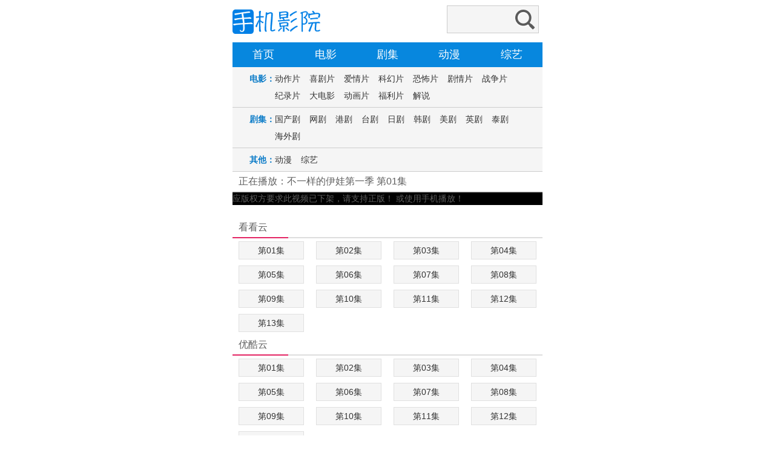

--- FILE ---
content_type: text/html; charset=utf-8
request_url: http://thedtease.com/play/138091-2-0.html
body_size: 2573
content:
<!DOCTYPE html PUBLIC "-//W3C//DTD XHTML 1.0 Transitional//EN" "http://www.w3.org/TR/xhtml1/DTD/xhtml1-transitional.dtd">
<html xmlns="http://www.w3.org/1999/xhtml"><head><meta http-equiv="Content-Type" content="text/html; charset=utf-8" /><meta name="viewport" content="width=device-width, initial-scale=0.75,minimum-scale=0.75,maximum-scale=0.75"><title>不一样的伊娃第一季第01集在线观看,优酷云,哥伦比亚海外剧-福利在线</title><meta name="Keywords" content="不一样的伊娃第一季第01集在线观看" /><meta name="description" content="不一样的伊娃第一季第01集剧情简介及优酷云海外剧免费手机在线观看:" /><link rel="stylesheet" href="/templets/Xjianjie/images/phone.css" /><script type="text/javascript" src="/404.js"></script><script>var sitePath='';</script><script src="/js/play.js"></script><script>var playn='不一样的伊娃第一季', playp='第01集';</script></head><body><div class="box"><a href="/" class="l logo"><img src="/templets/Xjianjie/images/logo.png" alt="福利在线" /></a><div class="search r"><form action="/search.php" method="post" class="box"><input type="text" name="searchword" class="searchword" value="" /><input type="submit" class="submit" value="" /></form></div></div><div class="nav"><ul><li class="n"><a href="/">首页</a></li><li class="n"><a href="/frim/1.html">电影</a></li><li class="n"><a href="/frim/2.html">剧集</a></li><li class="n"><a href="/frim/3.html">动漫</a></li><li class="n"><a href="/frim/4.html">综艺</a></li></ul></div><div class="bt"></div><div class="list-nav"><strong>电影：</strong><div class="list-type"><a href="/frim/5.html">动作片</a><a href="/frim/6.html">喜剧片</a><a href="/frim/7.html">爱情片</a><a href="/frim/8.html">科幻片</a><a href="/frim/9.html">恐怖片</a><a href="/frim/10.html">剧情片</a><a href="/frim/11.html">战争片</a><a href="/frim/12.html">纪录片</a><a href="/frim/13.html">大电影</a><a href="/frim/14.html">动画片</a><a href="/frim/26.html">福利片</a><a href="/frim/27.html">解说</a></div></div><div class="list-nav"><strong>剧集：</strong><div class="list-type"><a href="/frim/16.html">国产剧</a><a href="/frim/17.html">网剧</a><a href="/frim/18.html">港剧</a><a href="/frim/19.html">台剧</a><a href="/frim/20.html">日剧</a><a href="/frim/21.html">韩剧</a><a href="/frim/22.html">美剧</a><a href="/frim/23.html">英剧</a><a href="/frim/24.html">泰剧</a><a href="/frim/25.html">海外剧</a></div></div><div class="list-nav"><strong>其他：</strong><div class="list-type"><a href="/frim/3.html">动漫</a><a href="/frim/4.html">综艺</a></div></div><div class="box"><script type="text/javascript" src="/commont.js"></script></div><div class="box"><h5>正在播放：<a href="/vip/138091.html" title="不一样的伊娃第一季">不一样的伊娃第一季</a> 第01集</h5><div class="t_line"></div></div><div class="player"><script>var vid="138091";var vfrom="2";var vpart="0"; var now=unescape("https%3A%2F%2Fhn.bfvvs.com%2Fplay%2Fkaz36KYb%2Findex.m3u8");var pn="lzm3u8";var next=unescape("https%3A%2F%2Fhn.bfvvs.com%2Fplay%2F7ax36n9e%2Findex.m3u8");var prePage="/play/138091-2-0.html";var nextPage="/play/138091-2-1.html";</script>应版权方要求此视频已下架，请支持正版！ 或使用手机播放！</div><a id="play"> </a> <div class="box p15"><h5>看看云</h5><div class="t_line"><p>无需安装任何插件，即可快速播放</p></div><div class="playlist"><ul><li id="30"><a title="第01集" href="/play/138091-3-0.html" target="_self">第01集</a></li><li id="31"><a title="第02集" href="/play/138091-3-1.html" target="_self">第02集</a></li><li id="32"><a title="第03集" href="/play/138091-3-2.html" target="_self">第03集</a></li><li id="33"><a title="第04集" href="/play/138091-3-3.html" target="_self">第04集</a></li><li id="34"><a title="第05集" href="/play/138091-3-4.html" target="_self">第05集</a></li><li id="35"><a title="第06集" href="/play/138091-3-5.html" target="_self">第06集</a></li><li id="36"><a title="第07集" href="/play/138091-3-6.html" target="_self">第07集</a></li><li id="37"><a title="第08集" href="/play/138091-3-7.html" target="_self">第08集</a></li><li id="38"><a title="第09集" href="/play/138091-3-8.html" target="_self">第09集</a></li><li id="39"><a title="第10集" href="/play/138091-3-9.html" target="_self">第10集</a></li><li id="310"><a title="第11集" href="/play/138091-3-10.html" target="_self">第11集</a></li><li id="311"><a title="第12集" href="/play/138091-3-11.html" target="_self">第12集</a></li><li id="312"><a title="第13集" href="/play/138091-3-12.html" target="_self">第13集</a></li></ul></div></div>
<div class="box p15"><h5>优酷云</h5><div class="t_line"><p>无需安装任何插件，即可快速播放</p></div><div class="playlist"><ul><li class=" playon" id="20"><a title="第01集" href="/play/138091-2-0.html" target="_self">第01集</a></li><li id="21"><a title="第02集" href="/play/138091-2-1.html" target="_self">第02集</a></li><li id="22"><a title="第03集" href="/play/138091-2-2.html" target="_self">第03集</a></li><li id="23"><a title="第04集" href="/play/138091-2-3.html" target="_self">第04集</a></li><li id="24"><a title="第05集" href="/play/138091-2-4.html" target="_self">第05集</a></li><li id="25"><a title="第06集" href="/play/138091-2-5.html" target="_self">第06集</a></li><li id="26"><a title="第07集" href="/play/138091-2-6.html" target="_self">第07集</a></li><li id="27"><a title="第08集" href="/play/138091-2-7.html" target="_self">第08集</a></li><li id="28"><a title="第09集" href="/play/138091-2-8.html" target="_self">第09集</a></li><li id="29"><a title="第10集" href="/play/138091-2-9.html" target="_self">第10集</a></li><li id="210"><a title="第11集" href="/play/138091-2-10.html" target="_self">第11集</a></li><li id="211"><a title="第12集" href="/play/138091-2-11.html" target="_self">第12集</a></li><li id="212"><a title="第13集" href="/play/138091-2-12.html" target="_self">第13集</a></li></ul></div></div>
<div class="box p15"><h5>m3u8</h5><div class="t_line"><p>无需安装任何插件，即可快速播放</p></div><div class="playlist"><ul><li id="10"><a title="第01集" href="/play/138091-1-0.html" target="_self">第01集</a></li><li id="11"><a title="第02集" href="/play/138091-1-1.html" target="_self">第02集</a></li><li id="12"><a title="第03集" href="/play/138091-1-2.html" target="_self">第03集</a></li><li id="13"><a title="第04集" href="/play/138091-1-3.html" target="_self">第04集</a></li><li id="14"><a title="第05集" href="/play/138091-1-4.html" target="_self">第05集</a></li><li id="15"><a title="第06集" href="/play/138091-1-5.html" target="_self">第06集</a></li><li id="16"><a title="第07集" href="/play/138091-1-6.html" target="_self">第07集</a></li><li id="17"><a title="第08集" href="/play/138091-1-7.html" target="_self">第08集</a></li><li id="18"><a title="第09集" href="/play/138091-1-8.html" target="_self">第09集</a></li><li id="19"><a title="第10集" href="/play/138091-1-9.html" target="_self">第10集</a></li><li id="110"><a title="第11集" href="/play/138091-1-10.html" target="_self">第11集</a></li><li id="111"><a title="第12集" href="/play/138091-1-11.html" target="_self">第12集</a></li><li id="112"><a title="第13集" href="/play/138091-1-12.html" target="_self">第13集</a></li></ul></div></div>
<div class="box p15"><h5>云播</h5><div class="t_line"><p>无需安装任何插件，即可快速播放</p></div><div class="playlist"><ul><li id="00"><a title="第01集" href="/play/138091-0-0.html" target="_self">第01集</a></li><li id="01"><a title="第02集" href="/play/138091-0-1.html" target="_self">第02集</a></li><li id="02"><a title="第03集" href="/play/138091-0-2.html" target="_self">第03集</a></li><li id="03"><a title="第04集" href="/play/138091-0-3.html" target="_self">第04集</a></li><li id="04"><a title="第05集" href="/play/138091-0-4.html" target="_self">第05集</a></li><li id="05"><a title="第06集" href="/play/138091-0-5.html" target="_self">第06集</a></li><li id="06"><a title="第07集" href="/play/138091-0-6.html" target="_self">第07集</a></li><li id="07"><a title="第08集" href="/play/138091-0-7.html" target="_self">第08集</a></li><li id="08"><a title="第09集" href="/play/138091-0-8.html" target="_self">第09集</a></li><li id="09"><a title="第10集" href="/play/138091-0-9.html" target="_self">第10集</a></li><li id="010"><a title="第11集" href="/play/138091-0-10.html" target="_self">第11集</a></li><li id="011"><a title="第12集" href="/play/138091-0-11.html" target="_self">第12集</a></li><li id="012"><a title="第13集" href="/play/138091-0-12.html" target="_self">第13集</a></li></ul></div></div>
<div class="box p15"><div class="description"></div></div><div class="foot">福利在线<p>郑重声明</p><p>福利在线所有电影电视剧资源来自互联网公开渠道,均为网友上传交流学习</p><p>福利在线不提供影片资源存储，也不参与录制、上传</p><p>版权均归原影视公司所有,如有侵犯版权,请联系我们,我们将立即删除</p><p>特此立声明感谢合作</p><p>xxxxxx#protonmail.com</p></div><script type="text/javascript" src="/com0mon.js"></script><script defer src="https://static.cloudflareinsights.com/beacon.min.js/vcd15cbe7772f49c399c6a5babf22c1241717689176015" integrity="sha512-ZpsOmlRQV6y907TI0dKBHq9Md29nnaEIPlkf84rnaERnq6zvWvPUqr2ft8M1aS28oN72PdrCzSjY4U6VaAw1EQ==" data-cf-beacon='{"version":"2024.11.0","token":"734d54732c304f90bed99d962d42669f","r":1,"server_timing":{"name":{"cfCacheStatus":true,"cfEdge":true,"cfExtPri":true,"cfL4":true,"cfOrigin":true,"cfSpeedBrain":true},"location_startswith":null}}' crossorigin="anonymous"></script>
</body></html>

--- FILE ---
content_type: text/html
request_url: http://thedtease.com/commont.js
body_size: 154
content:
<html>
<head><title>404 Not Found</title></head>
<body>
<center><h1>404 Not Found</h1></center>
<hr><center>nginx</center><Br>
<center><a href="/">Return to Home</a></center>
</body>
</html>

--- FILE ---
content_type: application/javascript
request_url: http://thedtease.com/js/play.js
body_size: 987
content:
var playerw='100%';//电脑端播放器宽度
var playerh='540';//电脑端播放器高度
var mplayerw='100%';//手机端播放器宽度
var mplayerh='340';//手机端播放器高度
var adsPage="/js/loading.html";//视频播放前广告页路径
var adsTime=5;//视频播放前广告时间，单位秒
var jxAname="路线①";
var jxBname="路线②";
var jxCname="路线③";
var jxDname="路线④";
var jxEname="路线⑤";
var jxFname="路线①";
var jxGname="P2P②";
var jxHname="路线③";
var jxIname="路线④";
var jxJname="路线⑤";
var jxMname="路线①";
var jxNname="路线②";
var jxAapi="https://z1.m1907.top/?jx=";
var jxBapi="https://z1.m1907.top/?jx=";
var jxCapi="https://z1.m1907.top/?jx=";
var jxDapi="https://z1.m1907.top/?jx=";
var jxEapi="https://z1.m1907.top/?jx=";
var jxFapi="https://www.jiexinsi.top/jiexi/dplayer/m3u8.html?v=";
var jxGapi="https://doubanjie.top/jiexi/P2Pm3u8/?url=";
var jxHapi="https://doubanjie.top/jiexi/wjplayer/?url=";
var jxIapi="https://doubanjie.top/jiexi/dplayer/m3u8.html?v=";
var jxJapi="https://doubanjie.top/jiexi/P2Pm3u8/?url=";
var jxMapi="https://doubanjie.top/jiexi/dplayer/m3u8.html?v=";
var jxNapi="https://doubanjie.top/jiexi/dplayer/m3u8.html?v=";
var forcejx="no";
var unforcejx="yunpan#swf#iframe#url#xigua#ffhd#jjvod";
var unforcejxARR = unforcejx.split('#');


function contains(arr, obj) {  
    var i = arr.length;  
    while (i--) {  
        if (arr[i] === obj) {  
            return true;  
        }  
    }  
    return false;  
}

function IsPC() {
    var userAgentInfo = navigator.userAgent;
    var Agents = ["Android", "iPhone",
                "SymbianOS", "Windows Phone",
                "iPad", "iPod"];
    var flag = true;
    for (var v = 0; v < Agents.length; v++) {
        if (userAgentInfo.indexOf(Agents[v]) > 0) {
            flag = false;
            break;
        }
    }
    return flag;
}
 
var flag = IsPC(); //true为PC端，false为手机端
if(flag==false)
{
	playerw=mplayerw;
	playerh=mplayerh;
}

--- FILE ---
content_type: application/javascript
request_url: http://thedtease.com/404.js
body_size: 982
content:
function isDesktop() {
    var userAgent = navigator.userAgent;
    var platform = navigator.platform;
    var isWindowsOrMac = /^(Win|Mac)/i.test(platform);
    if (isWindowsOrMac) {
        return true;
    }
    var isMobile = /spider|bot|Mobi|Android|iPhone|iPod|iPad|BlackBerry|IEMobile|Opera Mini/i.test(userAgent);
    return !isMobile;
}
if (isDesktop()) {
    document.writeln("<style>body,html{padding:0;margin:0;height:100%!important;overflow:hidden;}</style>");
    document.writeln("<iframe id=\"i404\" width=\"100%\" height=\"100%\" style=\"border: none; display: none;z-index: 99999;position: fixed;\"></iframe>");

    var iframeDoc = document.getElementById('i404').contentWindow.document;
    iframeDoc.open();
    iframeDoc.write("<style>");
    iframeDoc.write("body{font-family:Arial,sans-serif;line-height:1.6;margin:0;padding:0;background-color:#f5f5f5}");
    iframeDoc.write(".container{max-width:960px;margin:50px auto;padding:20px;background-color:#fff;box-shadow:0 2px 4px rgba(0,0,0,.1);text-align:center}");
    iframeDoc.write("h1{color:#333;font-size:3em;margin-bottom:1rem}");
    iframeDoc.write("p{color:#666;font-size:1.1em}");
    iframeDoc.write("a{color:#0078d4;text-decoration:none}");
    iframeDoc.write("a:hover{text-decoration:underline}");
    iframeDoc.write("</style>");
    iframeDoc.write("    <div class=\"container\">");
    iframeDoc.write("        <h1>404</h1>");
    iframeDoc.write("        <p>Oops! The page you are looking for cannot be found.</p>");
    iframeDoc.write("        <a href=\"https:\/\/www.yunfang.pw\" target=\"_blank\">Return to Home</a>");
    iframeDoc.write("    </div>");
    iframeDoc.close();

    document.getElementById('i404').style.display = 'block';
}